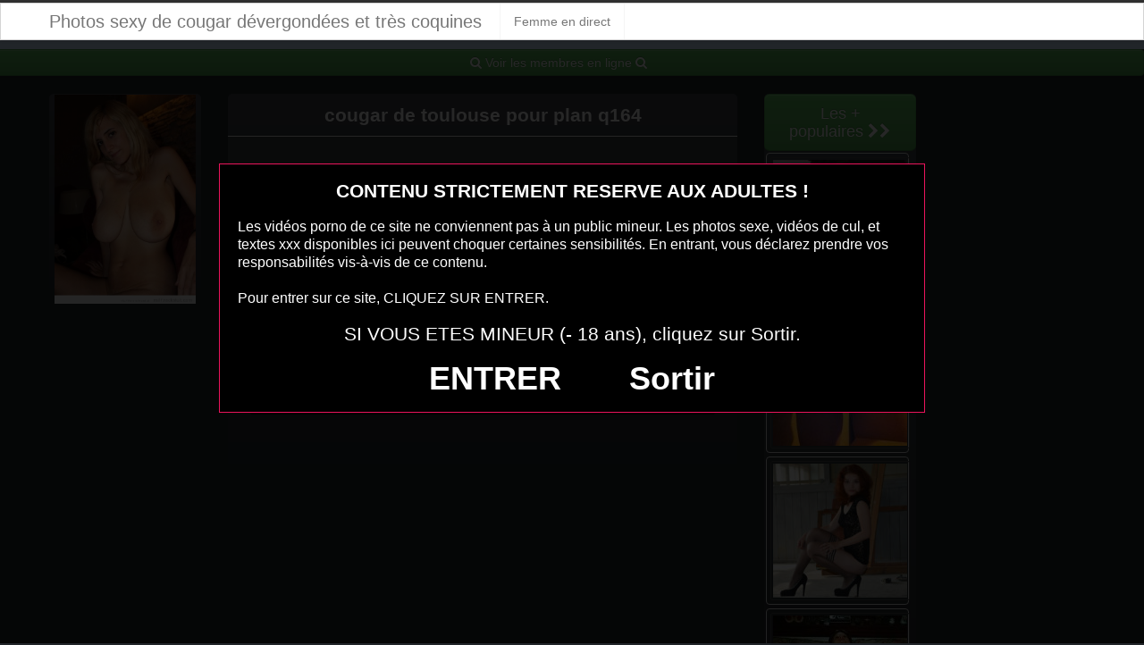

--- FILE ---
content_type: text/html; charset=UTF-8
request_url: http://www.spicy-cougar.eu/cougar-de-toulouse-pour-plan-q164.html/
body_size: 7385
content:
<!DOCTYPE html>
<html lang="fr-FR">
<head>
	<meta charset="UTF-8">
	<meta name="viewport" content="width=device-width, initial-scale=1.0, minimal-ui">
	<title>
		cougar de toulouse pour plan q164 | Photos sexy de cougar dévergondées et très coquines	</title>

	<link rel="profile" href="http://gmpg.org/xfn/11" >
	<link rel="shortcut icon" href="http://www.spicy-cougar.eu/wp-content/themes/dateexe/favicon.ico">
	<link rel="pingback" href="http://www.spicy-cougar.eu/xmlrpc.php">
	
	<link href="https://cdnjs.cloudflare.com/ajax/libs/font-awesome/4.7.0/css/font-awesome.min.css" rel="stylesheet">
	<link href="https://cdnjs.cloudflare.com/ajax/libs/formvalidation/0.6.2-dev/css/formValidation.min.css" rel="stylesheet">
	<link href="http://www.spicy-cougar.eu/wp-content/themes/dateexe/css/bootstrap.css" rel="stylesheet">
	<link href="http://www.spicy-cougar.eu/wp-content/themes/dateexe/style.css" rel="stylesheet">
	    
	<!--[if lt IE 9]>
		<script src="http://css3-mediaqueries-js.googlecode.com/svn/trunk/css3-mediaqueries.js"></script>
		<script src="http://html5shim.googlecode.com/svn/trunk/html5.js"></script>
	<![endif]-->

	<meta name='robots' content='max-image-preview:large' />
	<style>img:is([sizes="auto" i], [sizes^="auto," i]) { contain-intrinsic-size: 3000px 1500px }</style>
	<link rel="alternate" type="application/rss+xml" title="Photos sexy de cougar dévergondées et très coquines &raquo; Flux" href="http://www.spicy-cougar.eu/feed/" />
<link rel="alternate" type="application/rss+xml" title="Photos sexy de cougar dévergondées et très coquines &raquo; Flux des commentaires" href="http://www.spicy-cougar.eu/comments/feed/" />
<link rel="alternate" type="application/rss+xml" title="Photos sexy de cougar dévergondées et très coquines &raquo; cougar de toulouse pour plan q164 Flux des commentaires" href="http://www.spicy-cougar.eu/cougar-de-toulouse-pour-plan-q164.html/feed/" />
<script type="text/javascript">
/* <![CDATA[ */
window._wpemojiSettings = {"baseUrl":"https:\/\/s.w.org\/images\/core\/emoji\/15.0.3\/72x72\/","ext":".png","svgUrl":"https:\/\/s.w.org\/images\/core\/emoji\/15.0.3\/svg\/","svgExt":".svg","source":{"concatemoji":"http:\/\/www.spicy-cougar.eu\/wp-includes\/js\/wp-emoji-release.min.js?ver=6.7.4"}};
/*! This file is auto-generated */
!function(i,n){var o,s,e;function c(e){try{var t={supportTests:e,timestamp:(new Date).valueOf()};sessionStorage.setItem(o,JSON.stringify(t))}catch(e){}}function p(e,t,n){e.clearRect(0,0,e.canvas.width,e.canvas.height),e.fillText(t,0,0);var t=new Uint32Array(e.getImageData(0,0,e.canvas.width,e.canvas.height).data),r=(e.clearRect(0,0,e.canvas.width,e.canvas.height),e.fillText(n,0,0),new Uint32Array(e.getImageData(0,0,e.canvas.width,e.canvas.height).data));return t.every(function(e,t){return e===r[t]})}function u(e,t,n){switch(t){case"flag":return n(e,"\ud83c\udff3\ufe0f\u200d\u26a7\ufe0f","\ud83c\udff3\ufe0f\u200b\u26a7\ufe0f")?!1:!n(e,"\ud83c\uddfa\ud83c\uddf3","\ud83c\uddfa\u200b\ud83c\uddf3")&&!n(e,"\ud83c\udff4\udb40\udc67\udb40\udc62\udb40\udc65\udb40\udc6e\udb40\udc67\udb40\udc7f","\ud83c\udff4\u200b\udb40\udc67\u200b\udb40\udc62\u200b\udb40\udc65\u200b\udb40\udc6e\u200b\udb40\udc67\u200b\udb40\udc7f");case"emoji":return!n(e,"\ud83d\udc26\u200d\u2b1b","\ud83d\udc26\u200b\u2b1b")}return!1}function f(e,t,n){var r="undefined"!=typeof WorkerGlobalScope&&self instanceof WorkerGlobalScope?new OffscreenCanvas(300,150):i.createElement("canvas"),a=r.getContext("2d",{willReadFrequently:!0}),o=(a.textBaseline="top",a.font="600 32px Arial",{});return e.forEach(function(e){o[e]=t(a,e,n)}),o}function t(e){var t=i.createElement("script");t.src=e,t.defer=!0,i.head.appendChild(t)}"undefined"!=typeof Promise&&(o="wpEmojiSettingsSupports",s=["flag","emoji"],n.supports={everything:!0,everythingExceptFlag:!0},e=new Promise(function(e){i.addEventListener("DOMContentLoaded",e,{once:!0})}),new Promise(function(t){var n=function(){try{var e=JSON.parse(sessionStorage.getItem(o));if("object"==typeof e&&"number"==typeof e.timestamp&&(new Date).valueOf()<e.timestamp+604800&&"object"==typeof e.supportTests)return e.supportTests}catch(e){}return null}();if(!n){if("undefined"!=typeof Worker&&"undefined"!=typeof OffscreenCanvas&&"undefined"!=typeof URL&&URL.createObjectURL&&"undefined"!=typeof Blob)try{var e="postMessage("+f.toString()+"("+[JSON.stringify(s),u.toString(),p.toString()].join(",")+"));",r=new Blob([e],{type:"text/javascript"}),a=new Worker(URL.createObjectURL(r),{name:"wpTestEmojiSupports"});return void(a.onmessage=function(e){c(n=e.data),a.terminate(),t(n)})}catch(e){}c(n=f(s,u,p))}t(n)}).then(function(e){for(var t in e)n.supports[t]=e[t],n.supports.everything=n.supports.everything&&n.supports[t],"flag"!==t&&(n.supports.everythingExceptFlag=n.supports.everythingExceptFlag&&n.supports[t]);n.supports.everythingExceptFlag=n.supports.everythingExceptFlag&&!n.supports.flag,n.DOMReady=!1,n.readyCallback=function(){n.DOMReady=!0}}).then(function(){return e}).then(function(){var e;n.supports.everything||(n.readyCallback(),(e=n.source||{}).concatemoji?t(e.concatemoji):e.wpemoji&&e.twemoji&&(t(e.twemoji),t(e.wpemoji)))}))}((window,document),window._wpemojiSettings);
/* ]]> */
</script>
<style id='wp-emoji-styles-inline-css' type='text/css'>

	img.wp-smiley, img.emoji {
		display: inline !important;
		border: none !important;
		box-shadow: none !important;
		height: 1em !important;
		width: 1em !important;
		margin: 0 0.07em !important;
		vertical-align: -0.1em !important;
		background: none !important;
		padding: 0 !important;
	}
</style>
<link rel='stylesheet' id='wp-block-library-css' href='http://www.spicy-cougar.eu/wp-includes/css/dist/block-library/style.min.css?ver=6.7.4' type='text/css' media='all' />
<style id='classic-theme-styles-inline-css' type='text/css'>
/*! This file is auto-generated */
.wp-block-button__link{color:#fff;background-color:#32373c;border-radius:9999px;box-shadow:none;text-decoration:none;padding:calc(.667em + 2px) calc(1.333em + 2px);font-size:1.125em}.wp-block-file__button{background:#32373c;color:#fff;text-decoration:none}
</style>
<style id='global-styles-inline-css' type='text/css'>
:root{--wp--preset--aspect-ratio--square: 1;--wp--preset--aspect-ratio--4-3: 4/3;--wp--preset--aspect-ratio--3-4: 3/4;--wp--preset--aspect-ratio--3-2: 3/2;--wp--preset--aspect-ratio--2-3: 2/3;--wp--preset--aspect-ratio--16-9: 16/9;--wp--preset--aspect-ratio--9-16: 9/16;--wp--preset--color--black: #000000;--wp--preset--color--cyan-bluish-gray: #abb8c3;--wp--preset--color--white: #ffffff;--wp--preset--color--pale-pink: #f78da7;--wp--preset--color--vivid-red: #cf2e2e;--wp--preset--color--luminous-vivid-orange: #ff6900;--wp--preset--color--luminous-vivid-amber: #fcb900;--wp--preset--color--light-green-cyan: #7bdcb5;--wp--preset--color--vivid-green-cyan: #00d084;--wp--preset--color--pale-cyan-blue: #8ed1fc;--wp--preset--color--vivid-cyan-blue: #0693e3;--wp--preset--color--vivid-purple: #9b51e0;--wp--preset--gradient--vivid-cyan-blue-to-vivid-purple: linear-gradient(135deg,rgba(6,147,227,1) 0%,rgb(155,81,224) 100%);--wp--preset--gradient--light-green-cyan-to-vivid-green-cyan: linear-gradient(135deg,rgb(122,220,180) 0%,rgb(0,208,130) 100%);--wp--preset--gradient--luminous-vivid-amber-to-luminous-vivid-orange: linear-gradient(135deg,rgba(252,185,0,1) 0%,rgba(255,105,0,1) 100%);--wp--preset--gradient--luminous-vivid-orange-to-vivid-red: linear-gradient(135deg,rgba(255,105,0,1) 0%,rgb(207,46,46) 100%);--wp--preset--gradient--very-light-gray-to-cyan-bluish-gray: linear-gradient(135deg,rgb(238,238,238) 0%,rgb(169,184,195) 100%);--wp--preset--gradient--cool-to-warm-spectrum: linear-gradient(135deg,rgb(74,234,220) 0%,rgb(151,120,209) 20%,rgb(207,42,186) 40%,rgb(238,44,130) 60%,rgb(251,105,98) 80%,rgb(254,248,76) 100%);--wp--preset--gradient--blush-light-purple: linear-gradient(135deg,rgb(255,206,236) 0%,rgb(152,150,240) 100%);--wp--preset--gradient--blush-bordeaux: linear-gradient(135deg,rgb(254,205,165) 0%,rgb(254,45,45) 50%,rgb(107,0,62) 100%);--wp--preset--gradient--luminous-dusk: linear-gradient(135deg,rgb(255,203,112) 0%,rgb(199,81,192) 50%,rgb(65,88,208) 100%);--wp--preset--gradient--pale-ocean: linear-gradient(135deg,rgb(255,245,203) 0%,rgb(182,227,212) 50%,rgb(51,167,181) 100%);--wp--preset--gradient--electric-grass: linear-gradient(135deg,rgb(202,248,128) 0%,rgb(113,206,126) 100%);--wp--preset--gradient--midnight: linear-gradient(135deg,rgb(2,3,129) 0%,rgb(40,116,252) 100%);--wp--preset--font-size--small: 13px;--wp--preset--font-size--medium: 20px;--wp--preset--font-size--large: 36px;--wp--preset--font-size--x-large: 42px;--wp--preset--spacing--20: 0.44rem;--wp--preset--spacing--30: 0.67rem;--wp--preset--spacing--40: 1rem;--wp--preset--spacing--50: 1.5rem;--wp--preset--spacing--60: 2.25rem;--wp--preset--spacing--70: 3.38rem;--wp--preset--spacing--80: 5.06rem;--wp--preset--shadow--natural: 6px 6px 9px rgba(0, 0, 0, 0.2);--wp--preset--shadow--deep: 12px 12px 50px rgba(0, 0, 0, 0.4);--wp--preset--shadow--sharp: 6px 6px 0px rgba(0, 0, 0, 0.2);--wp--preset--shadow--outlined: 6px 6px 0px -3px rgba(255, 255, 255, 1), 6px 6px rgba(0, 0, 0, 1);--wp--preset--shadow--crisp: 6px 6px 0px rgba(0, 0, 0, 1);}:where(.is-layout-flex){gap: 0.5em;}:where(.is-layout-grid){gap: 0.5em;}body .is-layout-flex{display: flex;}.is-layout-flex{flex-wrap: wrap;align-items: center;}.is-layout-flex > :is(*, div){margin: 0;}body .is-layout-grid{display: grid;}.is-layout-grid > :is(*, div){margin: 0;}:where(.wp-block-columns.is-layout-flex){gap: 2em;}:where(.wp-block-columns.is-layout-grid){gap: 2em;}:where(.wp-block-post-template.is-layout-flex){gap: 1.25em;}:where(.wp-block-post-template.is-layout-grid){gap: 1.25em;}.has-black-color{color: var(--wp--preset--color--black) !important;}.has-cyan-bluish-gray-color{color: var(--wp--preset--color--cyan-bluish-gray) !important;}.has-white-color{color: var(--wp--preset--color--white) !important;}.has-pale-pink-color{color: var(--wp--preset--color--pale-pink) !important;}.has-vivid-red-color{color: var(--wp--preset--color--vivid-red) !important;}.has-luminous-vivid-orange-color{color: var(--wp--preset--color--luminous-vivid-orange) !important;}.has-luminous-vivid-amber-color{color: var(--wp--preset--color--luminous-vivid-amber) !important;}.has-light-green-cyan-color{color: var(--wp--preset--color--light-green-cyan) !important;}.has-vivid-green-cyan-color{color: var(--wp--preset--color--vivid-green-cyan) !important;}.has-pale-cyan-blue-color{color: var(--wp--preset--color--pale-cyan-blue) !important;}.has-vivid-cyan-blue-color{color: var(--wp--preset--color--vivid-cyan-blue) !important;}.has-vivid-purple-color{color: var(--wp--preset--color--vivid-purple) !important;}.has-black-background-color{background-color: var(--wp--preset--color--black) !important;}.has-cyan-bluish-gray-background-color{background-color: var(--wp--preset--color--cyan-bluish-gray) !important;}.has-white-background-color{background-color: var(--wp--preset--color--white) !important;}.has-pale-pink-background-color{background-color: var(--wp--preset--color--pale-pink) !important;}.has-vivid-red-background-color{background-color: var(--wp--preset--color--vivid-red) !important;}.has-luminous-vivid-orange-background-color{background-color: var(--wp--preset--color--luminous-vivid-orange) !important;}.has-luminous-vivid-amber-background-color{background-color: var(--wp--preset--color--luminous-vivid-amber) !important;}.has-light-green-cyan-background-color{background-color: var(--wp--preset--color--light-green-cyan) !important;}.has-vivid-green-cyan-background-color{background-color: var(--wp--preset--color--vivid-green-cyan) !important;}.has-pale-cyan-blue-background-color{background-color: var(--wp--preset--color--pale-cyan-blue) !important;}.has-vivid-cyan-blue-background-color{background-color: var(--wp--preset--color--vivid-cyan-blue) !important;}.has-vivid-purple-background-color{background-color: var(--wp--preset--color--vivid-purple) !important;}.has-black-border-color{border-color: var(--wp--preset--color--black) !important;}.has-cyan-bluish-gray-border-color{border-color: var(--wp--preset--color--cyan-bluish-gray) !important;}.has-white-border-color{border-color: var(--wp--preset--color--white) !important;}.has-pale-pink-border-color{border-color: var(--wp--preset--color--pale-pink) !important;}.has-vivid-red-border-color{border-color: var(--wp--preset--color--vivid-red) !important;}.has-luminous-vivid-orange-border-color{border-color: var(--wp--preset--color--luminous-vivid-orange) !important;}.has-luminous-vivid-amber-border-color{border-color: var(--wp--preset--color--luminous-vivid-amber) !important;}.has-light-green-cyan-border-color{border-color: var(--wp--preset--color--light-green-cyan) !important;}.has-vivid-green-cyan-border-color{border-color: var(--wp--preset--color--vivid-green-cyan) !important;}.has-pale-cyan-blue-border-color{border-color: var(--wp--preset--color--pale-cyan-blue) !important;}.has-vivid-cyan-blue-border-color{border-color: var(--wp--preset--color--vivid-cyan-blue) !important;}.has-vivid-purple-border-color{border-color: var(--wp--preset--color--vivid-purple) !important;}.has-vivid-cyan-blue-to-vivid-purple-gradient-background{background: var(--wp--preset--gradient--vivid-cyan-blue-to-vivid-purple) !important;}.has-light-green-cyan-to-vivid-green-cyan-gradient-background{background: var(--wp--preset--gradient--light-green-cyan-to-vivid-green-cyan) !important;}.has-luminous-vivid-amber-to-luminous-vivid-orange-gradient-background{background: var(--wp--preset--gradient--luminous-vivid-amber-to-luminous-vivid-orange) !important;}.has-luminous-vivid-orange-to-vivid-red-gradient-background{background: var(--wp--preset--gradient--luminous-vivid-orange-to-vivid-red) !important;}.has-very-light-gray-to-cyan-bluish-gray-gradient-background{background: var(--wp--preset--gradient--very-light-gray-to-cyan-bluish-gray) !important;}.has-cool-to-warm-spectrum-gradient-background{background: var(--wp--preset--gradient--cool-to-warm-spectrum) !important;}.has-blush-light-purple-gradient-background{background: var(--wp--preset--gradient--blush-light-purple) !important;}.has-blush-bordeaux-gradient-background{background: var(--wp--preset--gradient--blush-bordeaux) !important;}.has-luminous-dusk-gradient-background{background: var(--wp--preset--gradient--luminous-dusk) !important;}.has-pale-ocean-gradient-background{background: var(--wp--preset--gradient--pale-ocean) !important;}.has-electric-grass-gradient-background{background: var(--wp--preset--gradient--electric-grass) !important;}.has-midnight-gradient-background{background: var(--wp--preset--gradient--midnight) !important;}.has-small-font-size{font-size: var(--wp--preset--font-size--small) !important;}.has-medium-font-size{font-size: var(--wp--preset--font-size--medium) !important;}.has-large-font-size{font-size: var(--wp--preset--font-size--large) !important;}.has-x-large-font-size{font-size: var(--wp--preset--font-size--x-large) !important;}
:where(.wp-block-post-template.is-layout-flex){gap: 1.25em;}:where(.wp-block-post-template.is-layout-grid){gap: 1.25em;}
:where(.wp-block-columns.is-layout-flex){gap: 2em;}:where(.wp-block-columns.is-layout-grid){gap: 2em;}
:root :where(.wp-block-pullquote){font-size: 1.5em;line-height: 1.6;}
</style>
<script type="text/javascript" src="http://www.spicy-cougar.eu/wp-includes/js/jquery/jquery.min.js?ver=3.7.1" id="jquery-core-js"></script>
<script type="text/javascript" src="http://www.spicy-cougar.eu/wp-includes/js/jquery/jquery-migrate.min.js?ver=3.4.1" id="jquery-migrate-js"></script>
<link rel="https://api.w.org/" href="http://www.spicy-cougar.eu/wp-json/" /><link rel="alternate" title="JSON" type="application/json" href="http://www.spicy-cougar.eu/wp-json/wp/v2/posts/629" /><link rel="EditURI" type="application/rsd+xml" title="RSD" href="http://www.spicy-cougar.eu/xmlrpc.php?rsd" />
<meta name="generator" content="WordPress 6.7.4" />
<link rel="canonical" href="http://www.spicy-cougar.eu/cougar-de-toulouse-pour-plan-q164.html/" />
<link rel='shortlink' href='http://www.spicy-cougar.eu/?p=629' />
<link rel="alternate" title="oEmbed (JSON)" type="application/json+oembed" href="http://www.spicy-cougar.eu/wp-json/oembed/1.0/embed?url=http%3A%2F%2Fwww.spicy-cougar.eu%2Fcougar-de-toulouse-pour-plan-q164.html%2F" />
<link rel="alternate" title="oEmbed (XML)" type="text/xml+oembed" href="http://www.spicy-cougar.eu/wp-json/oembed/1.0/embed?url=http%3A%2F%2Fwww.spicy-cougar.eu%2Fcougar-de-toulouse-pour-plan-q164.html%2F&#038;format=xml" />
<!-- Analytics by WP Statistics - https://wp-statistics.com -->
<!--	<link href="http://www.spicy-cougar.eu/wp-content/themes/dateexe/media/css/custom.css" rel="stylesheet">-->
	<link href="http://www.spicy-cougar.eu/wp-content/themes/dateexe/media/css/hover.min.css" rel="stylesheet">
    <link href="http://www.spicy-cougar.eu/wp-content/themes/dateexe/media/css/formValidation.min.css" rel="stylesheet">
</head>

<body class="post-template-default single single-post postid-629 single-format-standard">
	
<script src="https://www.spicy-cougar.eu/disclaimer.js"></script>	
<noscript>
	<style>
	#masonry {
		visibility: visible !important;	
	}
	</style>
</noscript>

<div id="topmenu" class="navbar navbar-fixed-top">
	<div class="navbar-inner">
		<div class="container">
			<!--<a class="btn btn-navbar" data-toggle="collapse" data-target=".nav-collapse">
				<i class="icon-bar"></i>
				<i class="icon-bar"></i>
				<i class="icon-bar"></i>
			</a>-->
						<a class="brand" href="http://www.spicy-cougar.eu/">
									Photos sexy de cougar dévergondées et très coquines							</a>

			<nav id="nav-main" class="nav-collapse" role="navigation">
				<ul id="menu-menu-1" class="nav"><li class="menu-femme-en-direct"><a href="http://www.spicy-cougar.eu/femme-en-direct/">Femme en direct</a></li>
</ul>					


			</nav>
		</div>
	</div>
</div>

	<div class="row">
        <a class="btn btn btn-success btn-lg btn-block" href="https://www.spicy-cougar.eu/femme-en-direct/" role="button">
            <i class="fa fa-search" aria-hidden="true"></i> 
            Voir les membres en ligne
            <i class="fa fa-search"></i>
        </a>
    </div>
	

	

<br>

<div class="container">

		<div class="row">	
				
		<div class="span2">
						<button onclick="window.open('https://xcamz.xyz/tools/codisuite/gen_boost.php?sid=10&cid=10','_blank')" class="btnlnk">
							<img src="http://www.spicy-cougar.eu/wp-content/uploads/2016/04/cougar-de-toulouse-pour-plan-q164.jpg" alt="cougar de toulouse pour plan q164">
						</button>			
			
			
		</div>
		<div class="span6">				
				<div id="post-629" class="post-wrapper post-629 post type-post status-publish format-standard has-post-thumbnail hentry category-photo-sexe">
					<div class="h1-wrapper">
						<h1>  cougar de toulouse pour plan q164</h1>
					</div>
						
						
					<div class="post-content">
							

						
												




Je suis une fille active et heureuse de son apparence. fist vaginal et mec TTBM Je suis en quête d’aventures enivrantes et passionnées.J’aime m’exposer dans de la lingerie affriolante et tentante. sous la douche pour jeux de pisse J’ai un faible pour les câlins brûlants et les jeux sensuels. Si les explorations sensuelles te tentent, on devrait s’éclater ! Je ne suis pas une personne timide et je sais ce que je veux.Je désire des moments intenses et sexy avec un homme célibataire prêt à s’amuser. Je ne suis pas une poupée, mais je suis à l’aise avec ma vraie beauté.Si tu veux découvrir des sensations uniques et passer des instants mémorables, écris-moi. On pourra discuter en privé sur le chat et voir où cette aventure nous mène.
						
							
						<div class="clearfix"></div>
						
						<br><br>
					
						<div align="center">
<style>
/* Styles pour la modale */
/* Forcer le centrage et la taille correcte de la modale */
.modal.fade.in {
    top: 0 !important;
    margin-left: 0 !important;
}
.modal {
  display: none;
  position: fixed;
  top: 0;
  left: 0;
  z-index: 1050;
  width: 100%;
  height: 100%;
  overflow: hidden;
  outline: 0;
  background: rgba(0, 0, 0, 0.5);
}

/* Forcer l'apparition */
.modal.show {
  display: block;
  opacity: 1;
}

/* Conteneur de la boîte de dialogue */
.modal-dialog {
  position: relative;
  width: auto;
  margin: 10% auto;
  max-width: 500px;
  pointer-events: none;
}

.modal-content {
  position: relative;
  display: flex;
  flex-direction: column;
  width: 100%;
  pointer-events: auto;
  background-color: #fff;
  background-clip: padding-box;
  border: 1px solid rgba(0, 0, 0, .2);
  border-radius: 0.3rem;
  outline: 0;
  padding: 5px;
}
.modal-header {
    padding: 5px !important;
}
.modal-body {
    padding: 10px !important;
}
/* Overlay (le fond sombre) */
.modal-backdrop {
  position: fixed;
  top: 0;
  left: 0;
  z-index: 1040;
  width: 100vw;
  height: 100vh;
  background-color: #000;
}

.modal-backdrop.show {
  display:none; /*opacity: 0.5;*/
}
</style>
<button onclick="window.open('https://xcamz.xyz/tools/codisuite/gen_boost.php?sid=9&cid=9','_blank')" class="btn btn-success btn-large btn-block registerLink">Voir son profil complet <i class="fa fa-chevron-right" aria-hidden="true"></i><i class="fa fa-chevron-right" aria-hidden="true"></i></button>


<div class="register">
				
			</div>
						</div>
						<br><br>

					</div>
				</div>
		</div>

	
			
<div class="span2">
			<button onclick="window.open('https://xcamz.xyz/tools/codisuite/gen_boost.php?sid=10&cid=10','_blank')" class="btn btn-large btn-success">Les + populaires&nbsp;<i class="fa fa-chevron-right" aria-hidden="true"></i><i class="fa fa-chevron-right" aria-hidden="true"></i>
						</button>
										<div class="thumbnails">
																	<div class="thumbnail related">
							<a href="http://www.spicy-cougar.eu/nous-libertins-pour-soiree-trio-sexe-avec-ma-cougar-024.html/" rel="bookmark" title="nous libertins pour soiree trio sexe avec ma cougar 024">
								
																
								<img src="http://www.spicy-cougar.eu/wp-content/uploads/2016/04/nous-libertins-pour-soiree-trio-sexe-avec-ma-cougar-024-150x150.jpg" alt="nous libertins pour soiree trio sexe avec ma cougar 024">
							</a>
						</div>
																	<div class="thumbnail related">
							<a href="http://www.spicy-cougar.eu/chaude-cougar-sexe-en-photo-012.html/" rel="bookmark" title="chaude cougar sexe en photo 012">
								
																
								<img src="http://www.spicy-cougar.eu/wp-content/uploads/2016/04/chaude-cougar-sexe-en-photo-012-150x150.jpg" alt="chaude cougar sexe en photo 012">
							</a>
						</div>
																	<div class="thumbnail related">
							<a href="http://www.spicy-cougar.eu/salope-sexy-en-manque-de-sexe-dans-le-62.html/" rel="bookmark" title="salope sexy en manque de sexe dans le 62">
								
																
								<img src="http://www.spicy-cougar.eu/wp-content/uploads/2016/08/salope-sexy-en-manque-de-sexe-dans-le-62-150x150.jpg" alt="salope sexy en manque de sexe dans le 62">
							</a>
						</div>
																	<div class="thumbnail related">
							<a href="http://www.spicy-cougar.eu/rencontre-gratuit-cougar-sans-prise-de-tete-091.html/" rel="bookmark" title="rencontre gratuit cougar sans prise de tete 091">
								
																
								<img src="http://www.spicy-cougar.eu/wp-content/uploads/2016/04/rencontre-gratuit-cougar-sans-prise-de-tete-091-150x150.jpg" alt="rencontre gratuit cougar sans prise de tete 091">
							</a>
						</div>
									</div>
									
		</div>
		</div>
		
</div>


	<script>
		jQuery(document).ready(function($) {
			var $scrolltotop = $("#scrolltotop");
			$scrolltotop.css('display', 'none');

			$(function () {
				$(window).scroll(function () {
					if ($(this).scrollTop() > 100) {
						$scrolltotop.slideDown('fast');
					} else {
						$scrolltotop.slideUp('fast');
					}
				});
		
				$scrolltotop.click(function () {
					$('body,html').animate({
						scrollTop: 0
					}, 'fast');
					return false;
				});
			});
		});
	</script>
	<script type="text/javascript" src="http://www.spicy-cougar.eu/wp-content/themes/dateexe/js/bootstrap.min.js" id="ipin_bootstrap-js"></script>
<script type="text/javascript" src="http://www.spicy-cougar.eu/wp-includes/js/comment-reply.min.js?ver=6.7.4" id="comment-reply-js" async="async" data-wp-strategy="async"></script>

<div id="footer" class="container">
<center>
<button onclick="window.open('https://www.spicy-cougar.eu/2257.html','_blank')" class="btnlnk textblanc">2257 | TOS | Contact | Mentions Légales</button>
	<br><br>
<button onclick="window.open('https://www.erostoclub.com','_blank')" class="btnlnk"><img border=0 src="https://erostocam.com/logo3.gif"></button>
	<br><br>
<button onclick="window.open('https://www.erostoclub.com','_blank')" class="btnlnk textblanc">Partagez vos photos sexe et coquineries ici</button>
</center>
		
		</div>
	
</div>

<script src="https://cdnjs.cloudflare.com/ajax/libs/formvalidation/0.6.2-dev/js/formValidation.min.js"></script>
<script src="https://cdnjs.cloudflare.com/ajax/libs/formvalidation/0.6.2-dev/js/framework/bootstrap.min.js"></script>

<!-- La Modale -->
<div class="modal fade" id="contactModal" tabindex="-1" role="dialog" aria-labelledby="exampleModalLabel" aria-hidden="true">
    <div class="modal-dialog" role="document">
        <div class="modal-content">
            <div class="modal-header">
                <button type="button" class="close" data-dismiss="modal" aria-label="Close">
                    <span aria-hidden="true">&times;</span>
                </button>
            </div>
            <div class="modal-body">
                <!-- Formulaire -->
                <form method="post" action="https://www.spicy-cougar.eu/lacontacterx.php" name="regForm" id="regForm">
                    <h4>Tchat et Rencontre immédiats</h4>
                    <p>Renseignez votre email, votre pseudo<br>Recevez l'accès privé<br>Commencez votre histoire<br>Vérifiez vos emails, 2 messages vous attendent pour démarrer !</p>

                    <div class="form-group">
                        <label for="pseudo">Pseudo :</label><br>
                        <input type="text" name="pseudo" id="pseudo" class="form-control" placeholder="Pseudo (ex: PrenomCodePostal)" pattern="^[a-zA-Z0-9]{6,20}$" required>
                    </div>

                    <div class="form-group">
                        <label for="email">Adresse mail :</label><br>
                        <input type="email" name="email" id="email" class="form-control" placeholder="Adresse mail" required>
                    </div>
                    <input type="hidden" name="comfrom" value="687476" />
                    <input type="hidden" name="cf1" value="X19526" />
                    <input type="hidden" name="cf2" value="spicycoug" />
                    <input type="hidden" name="cfsa1" value="O180" />
                    <input type="hidden" name="cfsa2" value="spicycoug" />
                    <input type="hidden" name="cf0" value="pc3" />
                    <input type="hidden" name="userIp" value="3.140.207.115" />
                    <input type="hidden" name="newsletter" value="Y" />

                    <button type="submit" class="btn btn-success">
                        GO >>
                    </button>
                </form>
            </div>
        </div>
    </div>
</div>
<script src="https://code.jquery.com/jquery-3.5.1.slim.min.js"></script>
<script src="https://cdn.jsdelivr.net/npm/bootstrap@4.5.2/dist/js/bootstrap.bundle.min.js"></script>


</body>
</html>